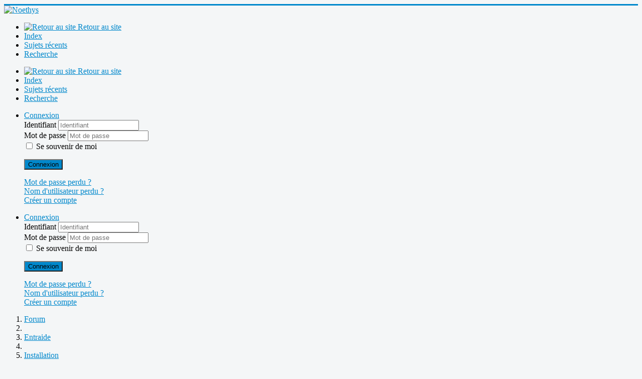

--- FILE ---
content_type: text/html; charset=utf-8
request_url: https://noethys.com/index.php/forum-34/installation/6020-probleme-de-compatibilite-avec-python-11
body_size: 38403
content:
<!DOCTYPE html>
<html lang="fr-fr" dir="ltr">
<head>
	<meta name="viewport" content="width=device-width, initial-scale=1.0" />
	<meta charset="utf-8" />
	<meta name="twitter:card" content="summary" />
	<meta name="twitter:title" content="Problème de compatibilité avec Python 11" />
	<meta name="twitter:description" content="Que ce soit sous Windows ou sous Ubuntu, il me semble que Noethys fonctionne plus  avec Python 3.11. Au delà de l'erreur :                        ..." />
	<meta name="robots" content="index, follow" />
	<meta property="og:url" content="https://noethys.com/index.php/forum-34/installation/6020-probleme-de-compatibilite-avec-python-11" />
	<meta property="og:type" content="article" />
	<meta property="og:title" content="Problème de compatibilité avec Python 11" />
	<meta property="profile:username" content="JBRUNEL" />
	<meta property="og:description" content="Que ce soit sous Windows ou sous Ubuntu, il me semble que Noethys fonctionne plus  avec Python 3.11. Au delà de l'erreur :                        ..." />
	<meta property="og:image" content="https://noethys.com//media/kunena/email/image_notification_forum.png" />
	<meta property="article:published_time" content="2024-01-24T18:37:12+00:00" />
	<meta property="article:section" content="Installation" />
	<meta property="twitter:image" content="https://noethys.com//media/kunena/email/image_notification_forum.png" />
	<meta name="description" content="Que ce soit sous Windows ou sous Ubuntu, il me semble que Noethys fonctionne plus  avec Python 3.11. Au delà de l'erreur :                        ..." />
	<meta name="generator" content="Joomla! - Open Source Content Management" />
	<title>Problème de compatibilité avec Python 11 - Forum de Noethys</title>
	<link href="/index.php/forum-34/topics/mode-topics?format=feed&amp;type=rss" rel="alternate" type="application/rss+xml" />
	<link href="/templates/test1/favicon.ico" rel="shortcut icon" type="image/vnd.microsoft.icon" />
	<link href="/media/kunena/cache/crypsis/css/kunena.css" rel="stylesheet" />
	<link href="https://noethys.com/media/kunena/core/css/jquery.atwho.css" rel="stylesheet" />
	<link href="https://noethys.com/media/kunena/core/css/fancybox.css" rel="stylesheet" />
	<link href="/templates/test1/css/template.css?aaeff70fc333b11e34f2d56db4c14829" rel="stylesheet" />
	<link href="/libraries/videobox/css/videobox.min.css" rel="stylesheet" />
	<style>
		/* Kunena Custom CSS */		.layout#kunena [class*="category"] i,
		.layout#kunena .glyphicon-topic,
		.layout#kunena h3 i,
		.layout#kunena #kwho i.icon-users,
		.layout#kunena#kstats i.icon-bars { color: inherit; }		.layout#kunena [class*="category"] .knewchar { color: #48a348 !important; }
		.layout#kunena sup.knewchar { color: #48a348 !important; }
		.layout#kunena .topic-item-unread { border-left-color: #48a348 !important;}
		.layout#kunena .topic-item-unread .icon { color: #48a348 !important;}
		.layout#kunena .topic-item-unread i.fa { color: #48a348 !important;}
		.layout#kunena .topic-item-unread svg { color: #48a348 !important;}		.layout#kunena + div { display: block !important;}
		#kunena + div { display: block !important;}
	body.site {
		border-top: 3px solid #0088cc;
		background-color: #f4f6f7;
	}
	a {
		color: #0088cc;
	}
	.nav-list > .active > a,
	.nav-list > .active > a:hover,
	.dropdown-menu li > a:hover,
	.dropdown-menu .active > a,
	.dropdown-menu .active > a:hover,
	.nav-pills > .active > a,
	.nav-pills > .active > a:hover,
	.btn-primary {
		background: #0088cc;
	} .pagination>li>a, .pagination>li>span{color:#005723;text-shadow:0 0 10px #84d1a4} .pagination>li.active>a, .pagination>li.active>span, .pagination>li>a:focus, .pagination>li>a:hover, .pagination>li>span:focus, .pagination>li>span:hover{color:#005723;background-color:#84d1a4} .vb_video_cont, .vb_video_cont a, .vb_video_frame{color:#005723} #vbiClose:focus, #vbiClose:hover, .vb_video_cont a:focus, .vb_video_cont a:focus .vb_thub_wrap .vb-icon-play, .vb_video_cont a:hover, .vb_video_cont a:hover .vb_thub_wrap .vb-icon-play, .vb_video_cont:focus, .vb_video_cont:focus .vb_thub_wrap .vb-icon-play, .vb_video_cont:hover, .vb_video_cont:hover .vb_thub_wrap .vb-icon-play{color:#84d1a4} #vbiWrap{color:#005723} .vb_slider_outer .vb_slider_next:focus, .vb_slider_outer .vb_slider_next:hover, .vb_slider_outer .vb_slider_prev:focus, .vb_slider_outer .vb_slider_prev:hover{color:#84d1a4} .vb_slider_outer{color:#005723} #vbCloseLink:focus, #vbCloseLink:hover, .vjs-big-play-button:focus, .vjs-big-play-button:hover, .vjs-fullscreen-control:hover, .vjs-play-control:hover, .vjs-volume-menu-button:focus, .vjs-volume-menu-button:hover{color:#84d1a4}
/*# sourceMappingURL=overrides.css.map */

	</style>
	<script type="application/json" class="joomla-script-options new">{"csrf.token":"fbe01c9435c1a4d40026904844f38a9f","system.paths":{"root":"","base":""},"joomla.jtext":{"COM_KUNENA_RATE_LOGIN":"Vous devez \u00eatre connect\u00e9 pour noter le sujet","COM_KUNENA_RATE_NOT_YOURSELF":"Vous ne pouvez pas \u00e9valuer votre propre sujet","COM_KUNENA_RATE_ALLREADY":"Vous avez d\u00e9j\u00e0 not\u00e9 ce sujet","COM_KUNENA_RATE_SUCCESSFULLY_SAVED":"Votre notation a bien \u00e9t\u00e9 enregistr\u00e9","COM_KUNENA_RATE_NOT_ALLOWED_WHEN_BANNED":"Vous ne pouvez pas ajouter d'avis lorsque vous \u00eates banni.","COM_KUNENA_SOCIAL_EMAIL_LABEL":"Courriel","COM_KUNENA_SOCIAL_TWITTER_LABEL":"Tweet","COM_KUNENA_SOCIAL_FACEBOOK_LABEL":"Facebook","COM_KUNENA_SOCIAL_GOOGLEPLUS_LABEL":"COM_KUNENA_SOCIAL_GOOGLEPLUS_LABEL","COM_KUNENA_SOCIAL_LINKEDIN_LABEL":"LinkedIn","COM_KUNENA_SOCIAL_PINTEREST_LABEL":"Pinterest","COM_KUNENA_SOCIAL_WHATSAPP_LABEL":"WhatsApp"}}</script>
	<script src="/media/jui/js/jquery.min.js?aaeff70fc333b11e34f2d56db4c14829"></script>
	<script src="/media/jui/js/jquery-noconflict.js?aaeff70fc333b11e34f2d56db4c14829"></script>
	<script src="/media/jui/js/jquery-migrate.min.js?aaeff70fc333b11e34f2d56db4c14829"></script>
	<script src="/media/jui/js/bootstrap.min.js?aaeff70fc333b11e34f2d56db4c14829"></script>
	<script src="https://noethys.com/components/com_kunena/template/crypsis/assets/js/main-min.js"></script>
	<script src="https://noethys.com/components/com_kunena/template/crypsis/assets/js/topic-min.js"></script>
	<script src="/media/system/js/core.js?aaeff70fc333b11e34f2d56db4c14829"></script>
	<script src="https://noethys.com/media/kunena/core/js/jquery.caret.js"></script>
	<script src="https://noethys.com/media/kunena/core/js/jquery.atwho.js"></script>
	<script src="https://noethys.com/media/kunena/core/js/fancybox-min.js"></script>
	<script src="/templates/test1/js/template.js?aaeff70fc333b11e34f2d56db4c14829"></script>
	<!--[if lt IE 9]><script src="/media/jui/js/html5.js?aaeff70fc333b11e34f2d56db4c14829"></script><![endif]-->
	<script src="/libraries/videobox/js/videobox.bundle.js"></script>
	<script>

		jQuery(function($){ $(".item-1440").addClass('active')});jQuery(function($){ $("#modal").modal({"backdrop": true,"keyboard": true,"show": false,"remote": ""}); });jQuery(document).ready(function ($) {
				$(".current").addClass("active alias-parent-active");
				$(".alias-parent-active").addClass("active alias-parent-active");
			});
			
	</script>
	<script type="application/ld+json">
{
    "@context": "https://schema.org",
    "@type": "DiscussionForumPosting",
    "id": "https://noethys.com/index.php/forum-34/installation/6020-probleme-de-compatibilite-avec-python-11",
    "discussionUrl": "/index.php/forum-34/installation/6020-probleme-de-compatibilite-avec-python-11",
    "headline": "Probl\u00e8me de compatibilit\u00e9 avec Python 11",
    "image": "https://noethys.com//media/kunena/email/image_notification_forum.png",
    "datePublished": "2024-01-24T18:37:12+00:00",
    "dateModified": "2026-01-20T16:21:54+00:00",
    "author": {
        "@type": "Person",
        "name": "JBRUNEL"
    },
    "interactionStatistic": {
        "@type": "InteractionCounter",
        "interactionType": "InteractionCounter",
        "userInteractionCount": 2
    },
    "publisher": {
        "@type": "Organization",
        "name": "Forum de Noethys",
        "logo": {
            "@type": "ImageObject",
            "url": "https://noethys.com//media/kunena/email/image_notification_forum.png"
        }
    },
    "mainEntityOfPage": {
        "@type": "WebPage",
        "name": "https://noethys.com/index.php/forum-34/installation/6020-probleme-de-compatibilite-avec-python-11"
    }
}
	</script>

</head>
<body class="site com_kunena view-topic layout-default no-task itemid-1430 fluid">
	<!-- Body -->
	<div class="body" id="top">
		<div class="container-fluid">
			<!-- Header -->
			<header class="header" role="banner">
				<div class="header-inner clearfix">
					<a class="brand pull-left" href="/">
						<img src="https://noethys.com/images/stories/titre3.png" alt="Noethys" />											</a>
					<div class="header-search pull-right">
						
					</div>
				</div>
			</header>
						
			<div class="row-fluid">
								<main id="content" role="main" class="span12">
					<!-- Begin Content -->
					
					<div id="system-message-container">
	</div>

					
<div id="kunena" class="layout ">
	
<div class="navbar" itemscope itemtype="https://schema.org/SiteNavigationElement">
	<div class="navbar-inner">
		<div class="visible-desktop">
			
<ul class="nav">
	<li class="item-1539" ><a href="/index.php/forum-34/retour-au-site" ><img src="/images/M_images/arrow_rtl.png" alt="  Retour au site" /><span class="image-title">  Retour au site</span></a></li><li class="item-1431" ><a href="/index.php/forum-34/index" >Index</a></li><li class="item-1432" ><a href="/index.php/forum-34/messagesrecents" >Sujets récents</a></li><li class="item-1439" ><a href="/index.php/forum-34/recherche" >Recherche</a></li></ul>
		</div>
		<div class="hidden-desktop">
			<div class="nav navbar-nav pull-left">
				<div>
					<a class="btn btn-link" data-toggle="collapse" data-target=".knav-collapse"><i class="icon-large icon-list" aria-hidden="true"></i> <b class="caret"></b></a>
				</div>
				<div class="knav-collapse">
<ul class="nav">
	<li class="item-1539" ><a href="/index.php/forum-34/retour-au-site" ><img src="/images/M_images/arrow_rtl.png" alt="  Retour au site" /><span class="image-title">  Retour au site</span></a></li><li class="item-1431" ><a href="/index.php/forum-34/index" >Index</a></li><li class="item-1432" ><a href="/index.php/forum-34/messagesrecents" >Sujets récents</a></li><li class="item-1439" ><a href="/index.php/forum-34/recherche" >Recherche</a></li></ul>
</div>
			</div>
		</div>
		
<div class="visible-desktop">
			<ul class="nav pull-right">
	<li class="dropdown mobile-user">
		<a href="#" class="dropdown-toggle" data-toggle="dropdown" id="klogin-desktop">
			<span class="kwho-guest"><span class="icon icon-user" aria-hidden="true"></span></span>
			<span class="login-text">Connexion</span>
			<b class="caret"></b>
		</a>

		<div class="dropdown-menu" id="userdropdown">
			<form action="/index.php/forum-34" method="post" class="form-inline">
				<input type="hidden" name="view" value="user"/>
				<input type="hidden" name="task" value="login"/>
				<input type="hidden" name="fbe01c9435c1a4d40026904844f38a9f" value="1" />
				<div id="kform-login-username" class="control-group center">
					<div class="controls">
						<div class="input-prepend input-append">
							<span class="add-on">
								<span class="icon icon-user" aria-hidden="true"></span>								<label for="klogin-desktop-username" class="element-invisible">
									Identifiant								</label>
							</span>
							<input id="klogin-desktop-username" type="text" name="username" class="input-small" tabindex="1"
							       size="18" autocomplete="username" placeholder="Identifiant"/>
						</div>
					</div>
				</div>

				<div id="kform-login-password" class="control-group center">
					<div class="controls">
						<div class="input-prepend input-append">
							<span class="add-on">
								<span class="icon icon-lock" aria-hidden="true"></span>								<label for="klogin-desktop-passwd" class="element-invisible">
									Mot de passe								</label>
							</span>
							<input id="klogin-desktop-passwd" autocomplete="current-password" type="password" name="password" class="input-small" tabindex="2"
							       size="18" placeholder="Mot de passe"/>
						</div>
					</div>
				</div>

								
									<div id="kform-login-desktop-remember" class="control-group center">
						<div class="controls">
							<div class="input-prepend input-append">
								<div class="add-on">
									<input id="klogin-desktop-remember" type="checkbox" name="remember" class="inputbox"
									       value="yes"/>
									<label for="klogin-desktop-remember" class="control-label">
										Se souvenir de moi									</label>
								</div>
							</div>
						</div>
					</div>
				
				<div id="kform-login-desktop-submit" class="control-group center">
					<p>
						<button type="submit" tabindex="3" name="submit" class="btn btn-primary">
							Connexion						</button>
					</p>

					<p>
													<a href="/index.php/component/users/?view=reset&amp;Itemid=46">
								Mot de passe perdu ?							</a>
							<br/>
						
													<a href="/index.php/component/users/?view=remind&amp;Itemid=46">
								Nom d'utilisateur perdu ?							</a>
							<br/>
						
													<a href="/index.php/component/users/?view=registration&amp;Itemid=46">
								Créer un compte							</a>
						
					</p>
				</div>
			</form>
					</div>
	</li>
</ul>
	</div>
<div class="hidden-desktop">
			<ul class="nav pull-right">
	<li class="dropdown mobile-user">
		<a href="#" class="dropdown-toggle" data-toggle="dropdown" id="klogin-mobile">
			<span class="icon icon-user" aria-hidden="true"></span>			<span class="login-text">Connexion</span>
			<b class="caret"></b>
		</a>

		<div class="dropdown-menu" id="userdropdown">
			<form action="/index.php/forum-34" method="post" class="form-inline">
				<input type="hidden" name="view" value="user"/>
				<input type="hidden" name="task" value="login"/>
				<input type="hidden" name="fbe01c9435c1a4d40026904844f38a9f" value="1" />
				<div id="kmobile-form-login-username" class="control-group center">
					<div class="controls">
						<div class="input-prepend input-append">
							<span class="add-on">
								<span class="icon icon-user" aria-hidden="true"></span>								<label for="kmobile-username" class="element-invisible">
									Identifiant								</label>
							</span>
							<input id="kmobile-username" type="text" name="username" class="input-small" tabindex="1"
							       size="18" autocomplete="username" placeholder="Identifiant"/>
						</div>
					</div>
				</div>

				<div id="kmobile-form-login-password" class="control-group center">
					<div class="controls">
						<div class="input-prepend input-append">
							<span class="add-on">
								<span class="icon icon-lock" aria-hidden="true"></span>								<label for="kmobile-passwd" class="element-invisible">
									Mot de passe								</label>
							</span>
							<input id="kmobile-passwd" type="password" name="password" class="input-small" tabindex="2"
							       size="18" autocomplete="current-password" placeholder="Mot de passe"/>
						</div>
					</div>
				</div>

								
									<div id="kmobile-form-login-remember" class="control-group center">
						<div class="controls">
							<div class="input-prepend input-append">
								<div class="add-on">
									<input id="kmobile-remember" type="checkbox" name="remember" class="inputbox"
									       value="yes"/>
									<label for="kmobile-remember" class="control-label">
										Se souvenir de moi									</label>
								</div>
							</div>
						</div>
					</div>
				
				<div id="kmobile-form-login-submit" class="control-group center">
					<p>
						<button type="submit" tabindex="3" name="submit" class="btn btn-primary">
							Connexion						</button>
					</p>

					<p>
													<a href="/index.php/component/users/?view=reset&amp;Itemid=46">
								Mot de passe perdu ?							</a>
							<br/>
						
													<a href="/index.php/component/users/?view=remind&amp;Itemid=46">
								Nom d'utilisateur perdu ?							</a>
							<br/>
						
													<a href="/index.php/component/users/?view=registration&amp;Itemid=46">
								Créer un compte							</a>
						
					</p>
				</div>
			</form>
					</div>
	</li>
</ul>
	</div>
	</div>
</div>
	<ol class="breadcrumb" itemscope itemtype="https://schema.org/BreadcrumbList">
		<li class="active" itemprop="itemListElement" itemscope itemtype="https://schema.org/ListItem">
			<span class="icon icon-home hasTooltip" aria-hidden="true"></span>			<a itemprop="item" href="/index.php/forum-34"><span itemprop="name">Forum</span></a>
			<meta itemprop="position" content="1"/>
		</li>

					<li class="divider"><span class="icon icon-chevron-right" aria-hidden="true"></span></li>
			<li itemprop="itemListElement" itemscope itemtype="https://schema.org/ListItem">
				<a itemprop="item" href="/index.php/forum-34/4-entraide"><span itemprop="name">Entraide</span></a>
				<meta itemprop="position" content="2"/>
			</li>
					<li class="divider"><span class="icon icon-chevron-right" aria-hidden="true"></span></li>
			<li itemprop="itemListElement" itemscope itemtype="https://schema.org/ListItem">
				<a itemprop="item" href="/index.php/forum-34/installation"><span itemprop="name">Installation</span></a>
				<meta itemprop="position" content="3"/>
			</li>
					<li class="divider"><span class="icon icon-chevron-right" aria-hidden="true"></span></li>
			<li itemprop="itemListElement" itemscope itemtype="https://schema.org/ListItem">
				<a itemprop="item" href="/index.php/forum-34/installation/6020-probleme-de-compatibilite-avec-python-11"><span itemprop="name">Problème de compatibilité avec Python 11</span></a>
				<meta itemprop="position" content="4"/>
			</li>
		
	</ol>

<div class="kunena-topic-item ">
	
	<h1>
		<span class="icon-topic icon icon-file"></span>				Problème de compatibilité avec Python 11		
	</h1>

	<div>

	<div class="clearfix"></div>
	<div class="btn-toolbar" id="topic-actions-toolbar">
		<div>
			
					</div>
	</div>
</div>

	<div class="pull-left">
		
<div class="pagination hidden-phone">
	<ul>
		<li><a class="disabled">Début</a></li><li><a class="disabled">Précédent</a></li><li class="active"><a>1</a></li><li><a class="disabled">Suivant</a></li><li><a class="disabled">Fin</a></li>	</ul>
</div>

<div class="pagination test visible-phone">
	<ul>
		<li class="active"><a>1</a></li>	</ul>
</div>
	</div>

	<div class="pull-right">
		
<form action="/index.php/forum-34/installation/6020-probleme-de-compatibilite-avec-python-11" method="post" class="form-search pull-right">
	<input type="hidden" name="view" value="search"/>
	<input type="hidden" name="task" value="results"/>

	
			<input type="hidden" name="ids[]" value="6020"/>
	
	<input type="hidden" name="childforums" value="1"/>
	<input type="hidden" name="fbe01c9435c1a4d40026904844f38a9f" value="1" />
	<div class="input-append">
		<input class="input-medium search-query hasTooltip" maxlength="64" type="text" name="query" value=""
		       placeholder="Recherche" data-original-title="Entrez ici votre terme à rechercher" />
		<button class="btn btn-default" type="submit"><span class="icon icon-search" aria-hidden="true"></span></button>
	</div>
</form>
	</div>

	<div class="clearfix"></div>

	
	
	<div class="topic-item-messages">	<div class="row-fluid message">
		<div class="span2 hidden-phone">
				<ul class="unstyled center profilebox">
		<li>
			<strong><a class="kwho-user hasTooltip" href="/index.php/forum-34/user/7329-jbrunel" title="Consulter le profil de JBRUNEL" >JBRUNEL</a></strong>
		</li>
							<li>
				<a class="kwho-user hasTooltip" href="/index.php/forum-34/user/7329-jbrunel" title="Consulter le profil de JBRUNEL" ><span class="icon icon-user user-circle user-default" aria-hidden="true"></span></a>									<span class="hidden-phone topic-starter topic-starter-circle">Auteur du sujet</span>
								<!--
			<span class=" topic-moderator"></span>
		-->			</li>
		
					<li>
				<a  href="/index.php/forum-34/user/7329-jbrunel" title="" class="label label-default hasTooltip">
	Hors Ligne</a>
			</li>
		
					<li>
				Membre junior			</li>
		
					<li>
				<img src="/media/kunena/ranks/rank2.gif" height="16" width="70" alt="Membre junior" />			</li>
		
			</ul>
	<div class="profile-expand center">
		<span class="heading btn btn-small heading-less hasTooltip"
		      style="display:none;" data-original-title="Cliquer pour cacher les éléments"><span class="icon icon-arrow-up hasTooltip" aria-hidden="true"></span>Réduire</span>
		<span class="heading btn btn-small hasTooltip" data-original-title="Cliquer pour voir plus d'éléments de profil de cet utilisateur"><span class="icon icon-arrow-down hasTooltip" aria-hidden="true"></span>Plus d'informations</span>
		<div class="content" style="display:none;">
			<ul>
									<li>
						Messages : 20					</li>
				
				
									<li>
						Remerciements reçus 2					</li>
				
				
				
				
									<li>
											</li>
				
				
				
									<li>
						<span data-toggle="tooltip" data-placement="right" title="Cliquer ici pour envoyer un message privé à cet utilisateur" ></span>					</li>
				
				
							</ul>
		</div>
	</div>
		</div>
		<div class="span10 message-published">
			
	<small class="text-muted pull-right">
				<i class="icon icon-clock" aria-hidden="true"></i>		<span class="kdate " title="24 Jan 2024 18:37">il y a 1 an 11 mois</span>				<a href="#27526" id="27526"
		   rel="canonical">#27526</a>
		<span class="visible-phone">par <a class="kwho-user hasTooltip" href="/index.php/forum-34/user/7329-jbrunel" title="Consulter le profil de JBRUNEL" rel="nofollow">JBRUNEL</a></span>
	</small>

	<div class="badger-left badger-info  message-published">
		<div class="kmessage">
			<div class="mykmsg-header">
				<em><a href="/index.php/forum-34/installation/6020-probleme-de-compatibilite-avec-python-11#27526" title="Que ce soit sous Windows ou sous Ubuntu, il me semble que Noethys fonctionne plus  avec Python 3.11.
Au delà de l'erreur :
                                 AttributeError: module..." class="hasTooltip">Problème de compatibilité avec Python 11</a></em> a été créé par <em><a class="kwho-user hasTooltip" href="/index.php/forum-34/user/7329-jbrunel" title="Consulter le profil de JBRUNEL" rel="nofollow">JBRUNEL</a></em>			</div>

			<div class="kmsg">
				Que ce soit sous Windows ou sous Ubuntu, il me semble que Noethys fonctionne plus  avec Python 3.11.<br>
Au delà de l'erreur :<br>
                                 AttributeError: module 'wx.propgrid' has no attribute 'LABEL_AS_NAME'<br>
qui se gère facilement en donnant un autre nom, vient tout un lot de: <br>
                               TypeError: Window.SetDimensions(): argument 3 has unexpected type 'float'<br>
                               TypeError: Timer.Start(): argument 1 has unexpected type 'float' <br>
<br>
Ceci alors que les même sources sous un environnement 3.9 ne pose aucun problème.<br>
 			</div>

					</div>
	</div>



			<p> <a class="btn-link" href="/index.php/component/users/?view=login&amp;return=aHR0cHM6Ly9ub2V0aHlzLmNvbS9pbmRleC5waHAvZm9ydW0tMzQvaW5zdGFsbGF0aW9uLzYwMjAtcHJvYmxlbWUtZGUtY29tcGF0aWJpbGl0ZS1hdmVjLXB5dGhvbi0xMQ==&amp;Itemid=46" rel="nofollow">Connexion</a>  ou <a class="btn-link" href="/index.php/component/users/?view=registration&amp;Itemid=46">Créer un compte</a> pour participer à la conversation.</p>


	
		<div class="kreplymessage">
			 		</div>
													</div>
	</div>

	<div class="row-fluid message">
		<div class="span2 hidden-phone">
				<ul class="unstyled center profilebox">
		<li>
			<strong><a class="kwho-user hasTooltip" href="/index.php/forum-34/user/19866-jurassic-pork" title="Consulter le profil de Jurassic Pork" >Jurassic Pork</a></strong>
		</li>
							<li>
				<a class="kwho-user hasTooltip" href="/index.php/forum-34/user/19866-jurassic-pork" title="Consulter le profil de Jurassic Pork" ><img class="img-circle" src="https://noethys.com/media/kunena/avatars/resized/size144/users/avatar19866.jpg?1710085936" width="144" height="144"  alt="Portrait de Jurassic Pork" /></a>								<!--
			<span class=" topic-moderator"></span>
		-->			</li>
		
					<li>
				<a  href="/index.php/forum-34/user/19866-jurassic-pork" title="" class="label label-default hasTooltip">
	Hors Ligne</a>
			</li>
		
					<li>
				Nouveau membre			</li>
		
					<li>
				<img src="/media/kunena/ranks/rank1.gif" height="16" width="70" alt="Nouveau membre" />			</li>
		
			</ul>
	<div class="profile-expand center">
		<span class="heading btn btn-small heading-less hasTooltip"
		      style="display:none;" data-original-title="Cliquer pour cacher les éléments"><span class="icon icon-arrow-up hasTooltip" aria-hidden="true"></span>Réduire</span>
		<span class="heading btn btn-small hasTooltip" data-original-title="Cliquer pour voir plus d'éléments de profil de cet utilisateur"><span class="icon icon-arrow-down hasTooltip" aria-hidden="true"></span>Plus d'informations</span>
		<div class="content" style="display:none;">
			<ul>
									<li>
						Messages : 13					</li>
				
				
									<li>
						Remerciements reçus 3					</li>
				
				
				
				
									<li>
											</li>
				
				
				
									<li>
						<span data-toggle="tooltip" data-placement="right" title="Cliquer ici pour envoyer un message privé à cet utilisateur" ></span>					</li>
				
				
							</ul>
		</div>
	</div>
		</div>
		<div class="span10 message-published">
			
	<small class="text-muted pull-right">
				<i class="icon icon-clock" aria-hidden="true"></i>		<span class="kdate " title="10 Mar 2024 15:38">il y a 1 an 10 mois</span>		 - <i class="icon icon-edit" aria-hidden="true"></i> <span class="kdate " title="10 Mar 2024 15:49">il y a 1 an 10 mois</span>		<a href="#27672" id="27672"
		   rel="canonical">#27672</a>
		<span class="visible-phone">par <a class="kwho-user hasTooltip" href="/index.php/forum-34/user/19866-jurassic-pork" title="Consulter le profil de Jurassic Pork" rel="nofollow">Jurassic Pork</a></span>
	</small>

	<div class="badger-left badger-info  message-published">
		<div class="kmessage">
			<div class="mykmsg-header">
				Réponse de <em><a class="kwho-user hasTooltip" href="/index.php/forum-34/user/19866-jurassic-pork" title="Consulter le profil de Jurassic Pork" rel="nofollow">Jurassic Pork</a></em> sur le sujet <em><a href="/index.php/forum-34/installation/6020-probleme-de-compatibilite-avec-python-11#27672" title="Que ce soit sous Windows ou sous Ubuntu, il me semble que Noethys fonctionne plus  avec Python 3.11.
Au delà de l'erreur :
                                 AttributeError: module..." class="hasTooltip">Problème de compatibilité avec Python 11</a></em>			</div>

			<div class="kmsg">
				Hello,<br>
Olivier Bitsch a pas mal travaillé pour faire fonctionner Noethys avec du python 3.10 en éliminant le genre de problème que tu as. J'ai &quot;forké&quot; son dépôt github et fait quelques modifs. Ma version se trouve <a href="https://github.com/JurassicPork/Noethys" class="bbcode_url" rel="nofollow noopener noreferrer" target="">
	<b>ici</b></a>
<br>
Le <b>Readme</b> est modifié pour l'adapter à un Ubuntu 22.04 . J'ai enlevé aussi pour l'instant l'installation du paquet python mysqlclient qui me fait une erreur en installation.<br>
En suivant la procédure indiquée dans le <b>Readme</b>, NoEthys se lance sous Ubuntu 22.04 avec un python 3.10. Je pense que si cela fonctionne pour un python 3.10 cela doit fonctionner avec un python 3.11.<br>
Ami calmant, J.P			</div>

					</div>
	</div>


	<div class="alert alert-info hidden-phone" title="10 Mar 2024 15:49">
		Dernière édition: il y a 1 an 10 mois  par <a class="kwho-user hasTooltip" href="/index.php/forum-34/user/19866-jurassic-pork" title="Consulter le profil de Jurassic Pork" >Jurassic Pork</a>.		Raison: correction	</div>

	<div class="kmessage-thankyou">
		Les utilisateur(s) suivant ont remercié: <a class="kwho-user hasTooltip" href="/index.php/forum-34/user/7329-jbrunel" title="Consulter le profil de JBRUNEL" rel="nofollow">JBRUNEL</a> 	</div>
			<p> <a class="btn-link" href="/index.php/component/users/?view=login&amp;return=aHR0cHM6Ly9ub2V0aHlzLmNvbS9pbmRleC5waHAvZm9ydW0tMzQvaW5zdGFsbGF0aW9uLzYwMjAtcHJvYmxlbWUtZGUtY29tcGF0aWJpbGl0ZS1hdmVjLXB5dGhvbi0xMQ==&amp;Itemid=46" rel="nofollow">Connexion</a>  ou <a class="btn-link" href="/index.php/component/users/?view=registration&amp;Itemid=46">Créer un compte</a> pour participer à la conversation.</p>


	
		<div class="kreplymessage">
			 		</div>
													</div>
	</div>

	<div class="row-fluid message">
		<div class="span2 hidden-phone">
				<ul class="unstyled center profilebox">
		<li>
			<strong><a class="kwho-user hasTooltip" href="/index.php/forum-34/user/7329-jbrunel" title="Consulter le profil de JBRUNEL" >JBRUNEL</a></strong>
		</li>
							<li>
				<a class="kwho-user hasTooltip" href="/index.php/forum-34/user/7329-jbrunel" title="Consulter le profil de JBRUNEL" ><span class="icon icon-user user-circle user-default" aria-hidden="true"></span></a>									<span class="hidden-phone topic-starter topic-starter-circle">Auteur du sujet</span>
								<!--
			<span class=" topic-moderator"></span>
		-->			</li>
		
					<li>
				<a  href="/index.php/forum-34/user/7329-jbrunel" title="" class="label label-default hasTooltip">
	Hors Ligne</a>
			</li>
		
					<li>
				Membre junior			</li>
		
					<li>
				<img src="/media/kunena/ranks/rank2.gif" height="16" width="70" alt="Membre junior" />			</li>
		
			</ul>
	<div class="profile-expand center">
		<span class="heading btn btn-small heading-less hasTooltip"
		      style="display:none;" data-original-title="Cliquer pour cacher les éléments"><span class="icon icon-arrow-up hasTooltip" aria-hidden="true"></span>Réduire</span>
		<span class="heading btn btn-small hasTooltip" data-original-title="Cliquer pour voir plus d'éléments de profil de cet utilisateur"><span class="icon icon-arrow-down hasTooltip" aria-hidden="true"></span>Plus d'informations</span>
		<div class="content" style="display:none;">
			<ul>
									<li>
						Messages : 20					</li>
				
				
									<li>
						Remerciements reçus 2					</li>
				
				
				
				
									<li>
											</li>
				
				
				
									<li>
						<span data-toggle="tooltip" data-placement="right" title="Cliquer ici pour envoyer un message privé à cet utilisateur" ></span>					</li>
				
				
							</ul>
		</div>
	</div>
		</div>
		<div class="span10 message-published">
			
	<small class="text-muted pull-right">
				<i class="icon icon-clock" aria-hidden="true"></i>		<span class="kdate " title="12 Mar 2024 14:50">il y a 1 an 10 mois</span>				<a href="#27690" id="27690"
		   rel="canonical">#27690</a>
		<span class="visible-phone">par <a class="kwho-user hasTooltip" href="/index.php/forum-34/user/7329-jbrunel" title="Consulter le profil de JBRUNEL" rel="nofollow">JBRUNEL</a></span>
	</small>

	<div class="badger-left badger-info  message-published">
		<div class="kmessage">
			<div class="mykmsg-header">
				Réponse de <em><a class="kwho-user hasTooltip" href="/index.php/forum-34/user/7329-jbrunel" title="Consulter le profil de JBRUNEL" rel="nofollow">JBRUNEL</a></em> sur le sujet <em><a href="/index.php/forum-34/installation/6020-probleme-de-compatibilite-avec-python-11#27690" title="Que ce soit sous Windows ou sous Ubuntu, il me semble que Noethys fonctionne plus  avec Python 3.11.
Au delà de l'erreur :
                                 AttributeError: module..." class="hasTooltip">Problème de compatibilité avec Python 11</a></em>			</div>

			<div class="kmsg">
				Effectivement la version actuelle de Noethys fonctionne avec python 3.9 en envoyant des 'DeprecationWarning' dans la console. Ces messages se transforment en plantage avec python 3.11.<br>
Ce qu'a fait Olivier Bitsch, et que tu as repris, est simplement l'ajout de la fonction int() toutes les fois qu'on utilise un 'Draw'.<br>
J'ai également fait ce travail sur ma branche Noethys-Matthania, et j'ai voulu signaler ici ce travail nécessaire sur l'original qui continue d'évoluer et de fait complique l'utilisation sous les versions Ubuntu qui ont par défaut des versions Python récentes.<br>
<br>
En pièce jointe: copie d'écran des messages d'avertissements obtenus avec CTRL_Calendrier.py de la version 1.3.3.3 de Noethys, lancé directement sous python 3.9. Ce module provoque un plantage en python 3.11 et j'ai vérifié il n'y a plus d'erreur avec ta version.<br>
Je la conseille donc si on veut travailler avec une version Python récente.			</div>

					</div>
	</div>


	<div class="kattach">
		<h5 style="display: none;"> Pièces jointes : </h5>
		<ul class="thumbnails">
														<li class="span3 center">
							<div
								class="thumbnail"> 	<a href="https://noethys.com/media/kunena/attachments/7329/VersionNoethys.PNG"
	   title="...ionNoethys.PNG" data-fancybox="gallery">
		 <img src="https://noethys.com/media/kunena/attachments/7329/VersionNoethys.PNG" style="max-height: 32px;" width="32"
		     height="32" alt="VersionNoethys.PNG"/>
	</a>
		
<a class="btn btn-small" rel="popover" data-placement="bottom" data-trigger="hover" target="_blank"
   rel="noopener noreferrer"
   data-content="Filesize: 70ko" data-original-title="...ionNoethys.PNG" href="https://noethys.com/media/kunena/attachments/7329/VersionNoethys.PNG"
   title="...ionNoethys.PNG"  data-fancybox="none">
	<i class="icon icon-info" aria-hidden="true"></i></a>
 </div>
						</li>
														</ul>
	</div>

			<p> <a class="btn-link" href="/index.php/component/users/?view=login&amp;return=aHR0cHM6Ly9ub2V0aHlzLmNvbS9pbmRleC5waHAvZm9ydW0tMzQvaW5zdGFsbGF0aW9uLzYwMjAtcHJvYmxlbWUtZGUtY29tcGF0aWJpbGl0ZS1hdmVjLXB5dGhvbi0xMQ==&amp;Itemid=46" rel="nofollow">Connexion</a>  ou <a class="btn-link" href="/index.php/component/users/?view=registration&amp;Itemid=46">Créer un compte</a> pour participer à la conversation.</p>


	
		<div class="kreplymessage">
			 		</div>
													</div>
	</div>

</div>
	<div class="pull-left">
		
<div class="pagination hidden-phone">
	<ul>
		<li><a class="disabled">Début</a></li><li><a class="disabled">Précédent</a></li><li class="active"><a>1</a></li><li><a class="disabled">Suivant</a></li><li><a class="disabled">Fin</a></li>	</ul>
</div>

<div class="pagination test visible-phone">
	<ul>
		<li class="active"><a>1</a></li>	</ul>
</div>
	</div>

	<div class="pull-right">
		
<form action="/index.php/forum-34/installation/6020-probleme-de-compatibilite-avec-python-11" method="post" class="form-search pull-right">
	<input type="hidden" name="view" value="search"/>
	<input type="hidden" name="task" value="results"/>

	
			<input type="hidden" name="ids[]" value="6020"/>
	
	<input type="hidden" name="childforums" value="1"/>
	<input type="hidden" name="fbe01c9435c1a4d40026904844f38a9f" value="1" />
	<div class="input-append">
		<input class="input-medium search-query hasTooltip" maxlength="64" type="text" name="query" value=""
		       placeholder="Recherche" data-original-title="Entrez ici votre terme à rechercher" />
		<button class="btn btn-default" type="submit"><span class="icon icon-search" aria-hidden="true"></span></button>
	</div>
</form>
	</div>

	<div>

	<div class="clearfix"></div>
	<div class="btn-toolbar" id="topic-actions-toolbar">
		<div>
			
					</div>
	</div>
</div>

	
	<div class="pull-right"></div>

	<div class="clearfix"></div>
</div>
	<ol class="breadcrumb" itemscope itemtype="https://schema.org/BreadcrumbList">
		<li class="active" itemprop="itemListElement" itemscope itemtype="https://schema.org/ListItem">
			<span class="icon icon-home hasTooltip" aria-hidden="true"></span>			<a itemprop="item" href="/index.php/forum-34"><span itemprop="name">Forum</span></a>
			<meta itemprop="position" content="1"/>
		</li>

					<li class="divider"><span class="icon icon-chevron-right" aria-hidden="true"></span></li>
			<li itemprop="itemListElement" itemscope itemtype="https://schema.org/ListItem">
				<a itemprop="item" href="/index.php/forum-34/4-entraide"><span itemprop="name">Entraide</span></a>
				<meta itemprop="position" content="2"/>
			</li>
					<li class="divider"><span class="icon icon-chevron-right" aria-hidden="true"></span></li>
			<li itemprop="itemListElement" itemscope itemtype="https://schema.org/ListItem">
				<a itemprop="item" href="/index.php/forum-34/installation"><span itemprop="name">Installation</span></a>
				<meta itemprop="position" content="3"/>
			</li>
					<li class="divider"><span class="icon icon-chevron-right" aria-hidden="true"></span></li>
			<li itemprop="itemListElement" itemscope itemtype="https://schema.org/ListItem">
				<a itemprop="item" href="/index.php/forum-34/installation/6020-probleme-de-compatibilite-avec-python-11"><span itemprop="name">Problème de compatibilité avec Python 11</span></a>
				<meta itemprop="position" content="4"/>
			</li>
		
	</ol>

	<div class="pull-right large-kicon"><a rel="alternate" type="application/rss+xml" href="/index.php/forum-34/topics/mode-topics?format=feed&amp;type=rss"><i class="icon icon-feed  hasTooltip" title="Obtenir les derniers messages directement sur votre ordinateur" aria-hidden="true"></i></a></div>
	<div class="clearfix"></div>

	<div class="center">
		Temps de génération de la page : 0.115 secondes	</div>
</div>
<div style="text-align:center;"><a href="/index.php/forum-34/credits" style="display: inline !important; visibility: visible !important; text-decoration: none !important;">Propulsé par </a> <a href="https://www.kunena.org"
			target="_blank" rel="noopener noreferrer" style="display: inline !important; visibility: visible !important; text-decoration: none !important;">Kunena</a></div>
					<div class="clearfix"></div>
					
					<!-- End Content -->
				</main>
							</div>
		</div>
	</div>
	<!-- Footer -->
	<footer class="footer" role="contentinfo">
		<div class="container-fluid">
			<hr />
			
			<p class="pull-right">
				<a href="#top" id="back-top">
					Back to Top				</a>
			</p>
			<p>
				&copy; 2026 Noethys			</p>
		</div>
	</footer>
	
</body>
</html>
